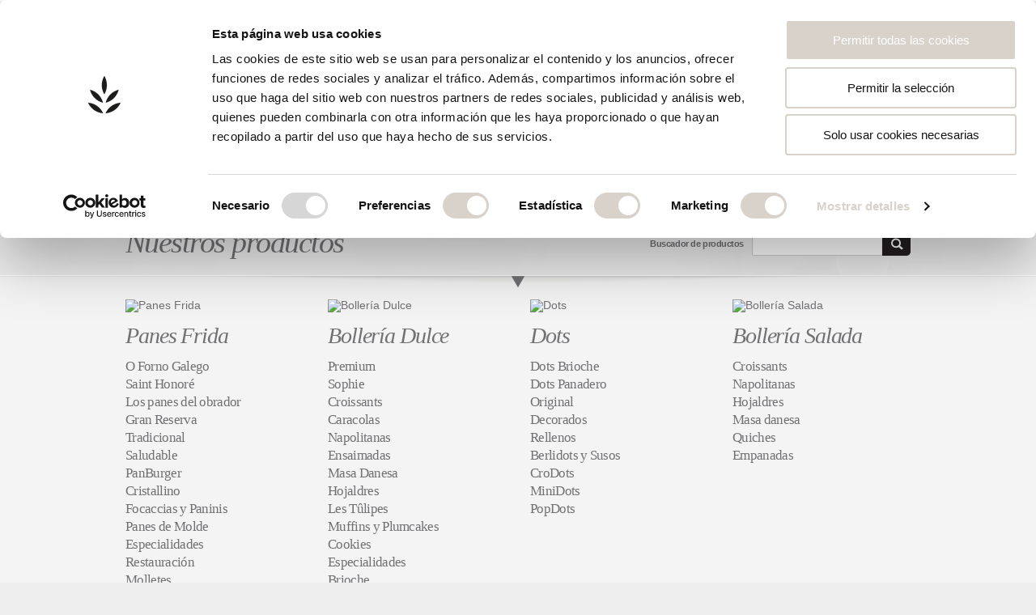

--- FILE ---
content_type: text/html; charset=utf-8
request_url: https://www.frida-alimentaria.com/es/nuestros-productos/lykke/tarta-de-chocolate/_p:359
body_size: 9161
content:
<!DOCTYPE html>
<html class="no-js" lang="es" >
   <head>
      <base href="https://www.frida-alimentaria.com/" />
      <meta charset="utf-8" />
      <meta name="viewport" content="width=device-width, initial-scale=1, maximum-scale=1" />
      <meta name="MobileOptimized" content="320">
      <meta name="HandheldFriendly" content="True">
      <link rel="apple-touch-icon" href="img/apple-touch-icon.png"/>
      <title>Tarta de Chocolate | Nuestros Productos | Frida | El sabor de la imaginación</title>

                                          <meta name="description" content="" />
                                                <meta name="rating" content="general" />
                                                <meta name="robots" content="index, follow" />
                                                <meta name="author" content="Frida - www.frida-alimentaria.com" />
                                                <meta name="revisit-after" content="10" />
                           
            <link rel="icon" href="img/favicon.ico" />

      <link rel="stylesheet" href="css/foundation.css" />

      <link rel="stylesheet" href="css/presentation.css" />
      <link rel="stylesheet" href="css/public.css" />
      <link rel="stylesheet" href="css/mobile.css" />
      <link rel="stylesheet" href="css/font-awesome.css" />
      <link rel="stylesheet" type="text/css" href="css/component.css" />
                           <link rel="stylesheet" type="text/css" href="css/slick/slick.css" />
         <link rel="stylesheet" type="text/css" href="css/slick/slick-theme.css"/>
                     <link rel="stylesheet" href="css/colorbox.css" />
      
	   <!-- Font Awesome 5.0 -->
	   <link rel="stylesheet" href="https://use.fontawesome.com/releases/v5.0.13/css/all.css" integrity="sha384-DNOHZ68U8hZfKXOrtjWvjxusGo9WQnrNx2sqG0tfsghAvtVlRW3tvkXWZh58N9jp" crossorigin="anonymous">

      <!-- Google Fonts -->
      <link href='http://fonts.googleapis.com/css?family=Open+Sans:300italic,400italic,600italic,700italic,800italic,400,800,700,300,600' rel='stylesheet' type='text/css'>
      <script type="text/javascript">
         var _gaq = _gaq || [];
         _gaq.push(['_setAccount', 'UA-3609627-1']);
         _gaq.push(['_trackPageview']);
         (function () {
            var ga = document.createElement('script');
            ga.type = 'text/javascript';
            ga.async = true;
            ga.src = ('https:' == document.location.protocol ? 'https://ssl' : 'http://www') + '.google-analytics.com/ga.js';
            var s = document.getElementsByTagName('script')[0];
            s.parentNode.insertBefore(ga, s);

         })();

      </script>
      <script id="Cookiebot" src="https://consent.cookiebot.com/uc.js" data-cbid="add0ff2b-32e2-4961-9b57-07d1a8a66613" data-blockingmode="auto" type="text/javascript"></script>

      <!-- Start of oct8ne code 
   <script type="text/javascript">
     var oct8ne = document.createElement("script");
     oct8ne.server = "backoffice-eu.oct8ne.com/";
     oct8ne.type = "text/javascript";
     oct8ne.async = true;
     oct8ne.license ="DBFC9CEB638CB3AECEDB3A7C33242F6E";
     oct8ne.src = (document.location.protocol == "https:" ? "https://" : "http://") + "static-eu.oct8ne.com/api/v2/oct8ne-api-2.3.js?" + (Math.round(new Date().getTime() / 86400000));
     oct8ne.locale = "es-ES";
     oct8ne.baseUrl ="//www.frida-alimentaria.com/";
     oct8ne.allowedDepartmentsId = "1196";
     var s = document.getElementsByTagName("script")[0];
     s.parentNode.insertBefore(oct8ne, s);
   </script>
   End of oct8ne code -->

	<link rel="alternate" href="http://www.frida-alimentaria.com" hreflang="es-es" />

	<!-- Google Tag Manager -->
	<script>(function(w,d,s,l,i){w[l]=w[l]||[];w[l].push({'gtm.start':
	new Date().getTime(),event:'gtm.js'});var f=d.getElementsByTagName(s)[0],
	j=d.createElement(s),dl=l!='dataLayer'?'&l='+l:'';j.async=true;j.src=
	'https://www.googletagmanager.com/gtm.js?id='+i+dl;f.parentNode.insertBefore(j,f);
	})(window,document,'script','dataLayer','GTM-NSBXPHQ');</script>
	<!-- End Google Tag Manager -->					   

   </head>
<body>
<!-- Google Tag Manager (noscript) -->
<noscript><iframe src="https://www.googletagmanager.com/ns.html?id=GTM-NSBXPHQ"
height="0" width="0" style="display:none;visibility:hidden"></iframe></noscript>
<!-- End Google Tag Manager (noscript) -->

   <!-- <div id="container-screen" style="display: block;">
      <div id="container-cookie">
         <div class="text-cookie">
            <div class="buttons"> <a id="button-closecookie" class="button-closecookie" onClick="eraseCookie('COOKIE_TOP')" href="javascript:void(0);">x</a> </div>
            Este sitio web utiliza cookies para ofrecerte la mejor información. Si sigues navegando quiere decir que aceptas su uso. Puedes encontrar más información <a title="aquí" href="http://www.frida-alimentaria.com/es/aviso-legal">aquí</a> </div>
      </div>
   </div> -->

   <div class="off-canvas-wrap" data-offcanvas>
      <div class="inner-wrap">
         <aside class="left-off-canvas-menu">
            <!-- Menu FOR MOBILE -->
            <ul id="mainnav" class="inline-list show-for-small-only">
                                 <li > <a  title="Quiénes somos" href="es/quienes-somos/" >Quiénes somos</a>
                                       </li>
                                                   <li > <a class="active" title="Nuestros productos" href="es/nuestros-productos/" >Nuestros productos</a>
                                       </li>
                                                   <li > <a  title="Catálogos" href="es/catalogos/" >Catálogos</a>
                                       </li>
                                                   <li > <a  title="El experto panadero" href="es/experto/" >El experto panadero</a>
                                       </li>
                                                   <li class="last"> <a  title="Contacto" href="es/contacto/" >Contacto</a>
                                       </li>
                                 
            </ul>

			<!-- Buttons for mobile -->
				<!--
        <p class="app show-for-small-only left"><a href="http://www.frida-alimentaria.com/app" title="App Frida" class="external">App Frida</a></p> -->
        <aside id="social" class="show-for-small-only">
           <ul class="xarxes">
               <li class="first">síguenos en</li>
               <li><a href="https://twitter.com/europastry1987" title="twitter" class="external"><i class="fab fa-twitter"></i></a></li>
               <li><a href="https://www.instagram.com/europastry1987/" title="instagram" class="external"><i class="fab fa-instagram"></i></a></li>
               <li><a href="https://vimeo.com/fridaalimentaria" title="vimeo" class="external"><i class="fab fa-vimeo-v"></i></a></li>
           </ul>
        </aside>

			<div class="comprar_online">
				<p class="show-for-small-only"><a href="https://shop.europastry.com" title="Compra Online" class="external">Compra Online</a></p>
			</div>

         </aside>
         <a class="exit-off-canvas"></a>




                        <nav class="top-bar">
               <a href="#" class="left-off-canvas-toggle show-for-small"><i class="fa fa-bars" aria-hidden="true"></i> Menu</a>
			   <aside id="areaprivada" class="show-for-small">
                              <p><a href="https://bakershome.europastry.com/" title="Acceso área privada" class="external"><i class="fa fa-user" aria-hidden="true"></i> Acceso área privada</a></li>
               </aside>
               <div class="row">
                  <div id="linkstop" class="large-12">
                     <aside id="areaprivada" class="hide-for-small">
                        <ul class="large-12">
                                                      <li class="name"><a href="https://bakershome.europastry.com/" title="Acceso área privada" class="external">Acceso área privada</a></li>

                        </ul>
                     </aside>
                     <aside id="social" class="hide-for-small">
                        <ul class="xarxes">
                           	<li class="first">síguenos en</li>
                            <li><a href="https://twitter.com/europastry1987" title="twitter" class="external"><i class="fab fa-twitter"></i></a></li>
							              <li><a href="https://www.instagram.com/europastry1987/" title="instagram" class="external"><i class="fab fa-instagram"></i></a></li>
                            <li><a href="https://vimeo.com/fridaalimentaria" title="vimeo" class="external"><i class="fab fa-vimeo-v"></i></a></li>
                        </ul>
                     </aside>
                  </div>
               </div>
            </nav>
            <div class="row center">
               <h1 id="logotip"><a href="http://www.frida-alimentaria.com" title="Frida | El sabor de la imaginación"><img src="img/common/corporatiu/fda_img_logo.png" alt="Frida | El sabor de la imaginación" /></a></h1>
               <!--<p class="app hide-for-small-only"><a href="http://www.frida-alimentaria.com/app" title="App Frida" class="external">App Frida</a></p>-->
               <p class="hide-for-small-only"><a href="https://shop.europastry.com" title="Compra Online" class="comprar external">Compra Online</a></p>
            </div>
            <div class="row center">
               <nav class="hide-for-small-only">
                  <ul id="mainnav" class="inline-list">
                                             <li > <a  title="Quiénes somos" href="es/quienes-somos/" >Quiénes somos</a>
                                                   </li>
                                                                     <li > <a class="active" title="Nuestros productos" href="es/nuestros-productos/" >Nuestros productos</a>
                                                   </li>
                                                                     <li > <a  title="Catálogos" href="es/catalogos/" >Catálogos</a>
                                                   </li>
                                                                     <li > <a  title="El experto panadero" href="es/experto/" >El experto panadero</a>
                                                   </li>
                                                                     <li class="last"> <a  title="Contacto" href="es/contacto/" >Contacto</a>
                                                   </li>
                                             
                  </ul>
               </nav>
            </div>
            <!-- End Header and Nav -->
<input type="hidden" name="slug" id="slug" value="https://www.frida-alimentaria.com/es/nuestros-productos">
<!-- Page Title -->
<div id="page_title">
  <div class="row">
    <header class="large-4 columns">
        <h2>Nuestros productos</h2>
    </header>
	 <p id="micatalogo" class="medium-2 large-2 columns"><a href="es/mi-catalogo" title="Mi catálogo">Mi catálogo</a></p>
   <form method="post" action="es/nuestros-productos/_buscador:true/" id="form-buscador" class="right">
      <fieldset>
        <ul>
          <li class="first">
            <label for="buscador">Buscador de productos</label>
          </li>
          <li>
            <input type="text" value="" name="buscador">
          </li>
          <li>
            <input type="submit" value="" name="submit" class="btn">
          </li>
        </ul>
      </fieldset>
    </form>
  </div>
</div>
<!-- Content -->
<section id="cataleg">

<div id="familias" class="hide-for-small">
<article class="row">			<div class="medium-3 large-3 columns">			<a href="es/nuestros-productos/panes-frida/o-forno-galego/_i:218/" title="Panes Frida"><img src="https://www.frida-alimentaria.com/_images/family/2/10_family.jpg" title="Panes Frida"  alt="Panes Frida" /></a>			<header><h4><a href="es/nuestros-productos/panes-frida/o-forno-galego/_i:218/" title="Panes Frida">Panes Frida</a></h4></header>
			<ul>					<li>
										<a  href="es/nuestros-productos/panes-frida/o-forno-galego/_i:218/" title="O Forno Galego">O Forno Galego</a>
					</li>
									<li>
										<a  href="es/nuestros-productos/panes-frida/saint-honore/_i:93/" title="Saint Honoré">Saint Honoré</a>
					</li>
									<li>
										<a  href="es/nuestros-productos/panes-frida/los-panes-del-obrador/_i:6/" title="Los panes del obrador">Los panes del obrador</a>
					</li>
									<li>
										<a  href="es/nuestros-productos/panes-frida/gran-reserva/_i:5/" title="Gran Reserva">Gran Reserva</a>
					</li>
									<li>
										<a  href="es/nuestros-productos/panes-frida/tradicional/_i:7/" title="Tradicional">Tradicional</a>
					</li>
									<li>
										<a  href="es/nuestros-productos/panes-frida/saludable/_i:8/" title="Saludable">Saludable</a>
					</li>
									<li>
										<a  href="es/nuestros-productos/panes-frida/panburger/_i:92/" title="PanBurger">PanBurger</a>
					</li>
									<li>
										<a  href="es/nuestros-productos/panes-frida/cristallino/_i:143/" title="Cristallino">Cristallino</a>
					</li>
									<li>
										<a  href="es/nuestros-productos/panes-frida/focaccias-y-paninis/_i:146/" title="Focaccias y Paninis">Focaccias y Paninis</a>
					</li>
									<li>
										<a  href="es/nuestros-productos/panes-frida/panes-de-molde/_i:96/" title="Panes de Molde">Panes de Molde</a>
					</li>
									<li>
										<a  href="es/nuestros-productos/panes-frida/especialidades/_i:149/" title="Especialidades">Especialidades</a>
					</li>
									<li>
										<a  href="es/nuestros-productos/panes-frida/restauracion/_i:150/" title="Restauración">Restauración</a>
					</li>
									<li>
										<a  href="es/nuestros-productos/panes-frida/molletes/_i:155/" title="Molletes">Molletes</a>
					</li>
				</ul></div>			<div class="medium-3 large-3 columns">			<a href="es/nuestros-productos/bolleria-dulce/premium/_i:167/" title="Bollería Dulce"><img src="https://www.frida-alimentaria.com/_images/family/13/3170_family.jpg" title="Bollería Dulce"  alt="Bollería Dulce" /></a>			<header><h4><a href="es/nuestros-productos/bolleria-dulce/premium/_i:167/" title="Bollería Dulce">Bollería Dulce</a></h4></header>
			<ul>					<li>
										<a  href="es/nuestros-productos/bolleria-dulce/premium/_i:167/" title="Premium">Premium</a>
					</li>
									<li>
										<a  href="es/nuestros-productos/bolleria-dulce/sophie/_i:205/" title="Sophie">Sophie</a>
					</li>
									<li>
										<a  href="es/nuestros-productos/bolleria-dulce/croissants/_i:172/" title="Croissants">Croissants</a>
					</li>
									<li>
										<a  href="es/nuestros-productos/bolleria-dulce/caracolas/_i:176/" title="Caracolas">Caracolas</a>
					</li>
									<li>
										<a  href="es/nuestros-productos/bolleria-dulce/napolitanas/_i:178/" title="Napolitanas">Napolitanas</a>
					</li>
									<li>
										<a  href="es/nuestros-productos/bolleria-dulce/ensaimadas/_i:182/" title="Ensaimadas">Ensaimadas</a>
					</li>
									<li>
										<a  href="es/nuestros-productos/bolleria-dulce/masa-danesa/_i:186/" title="Masa Danesa">Masa Danesa</a>
					</li>
									<li>
										<a  href="es/nuestros-productos/bolleria-dulce/hojaldres/_i:189/" title="Hojaldres">Hojaldres</a>
					</li>
									<li>
										<a  href="es/nuestros-productos/bolleria-dulce/les-tulipes/_i:191/" title="Les Tûlipes">Les Tûlipes</a>
					</li>
									<li>
										<a  href="es/nuestros-productos/bolleria-dulce/muffins-y-plumcakes/_i:192/" title="Muffins y Plumcakes">Muffins y Plumcakes</a>
					</li>
									<li>
										<a  href="es/nuestros-productos/bolleria-dulce/cookies/_i:193/" title="Cookies">Cookies</a>
					</li>
									<li>
										<a  href="es/nuestros-productos/bolleria-dulce/especialidades/_i:194/" title="Especialidades">Especialidades</a>
					</li>
									<li>
										<a  href="es/nuestros-productos/bolleria-dulce/brioche/_i:195/" title="Brioche">Brioche</a>
					</li>
				</ul></div>			<div class="medium-3 large-3 columns">			<a href="es/nuestros-productos/dots/dots-brioche/_i:220/" title="Dots"><img src="https://www.frida-alimentaria.com/_images/family/12/3169_family.jpg" title="Dots"  alt="Dots" /></a>			<header><h4><a href="es/nuestros-productos/dots/dots-brioche/_i:220/" title="Dots">Dots</a></h4></header>
			<ul>					<li>
										<a  href="es/nuestros-productos/dots/dots-brioche/_i:220/" title="Dots Brioche">Dots Brioche</a>
					</li>
									<li>
										<a  href="es/nuestros-productos/dots/dots-panadero/_i:157/" title="Dots Panadero">Dots Panadero</a>
					</li>
									<li>
										<a  href="es/nuestros-productos/dots/original/_i:158/" title="Original">Original</a>
					</li>
									<li>
										<a  href="es/nuestros-productos/dots/decorados/_i:159/" title="Decorados">Decorados</a>
					</li>
									<li>
										<a  href="es/nuestros-productos/dots/rellenos/_i:160/" title="Rellenos">Rellenos</a>
					</li>
									<li>
										<a  href="es/nuestros-productos/dots/berlidots-y-susos/_i:163/" title="Berlidots y Susos">Berlidots y Susos</a>
					</li>
									<li>
										<a  href="es/nuestros-productos/dots/crodots/_i:164/" title="CroDots">CroDots</a>
					</li>
									<li>
										<a  href="es/nuestros-productos/dots/minidots/_i:165/" title="MiniDots">MiniDots</a>
					</li>
									<li>
										<a  href="es/nuestros-productos/dots/popdots/_i:166/" title="PopDots">PopDots</a>
					</li>
				</ul></div>			<div class="medium-3 large-3 columns">			<a href="es/nuestros-productos/bolleria-salada/croissants/_i:124/" title="Bollería Salada"><img src="https://www.frida-alimentaria.com/_images/family/10/3164_family.jpg" title="Bollería Salada"  alt="Bollería Salada" /></a>			<header><h4><a href="es/nuestros-productos/bolleria-salada/croissants/_i:124/" title="Bollería Salada">Bollería Salada</a></h4></header>
			<ul>					<li>
										<a  href="es/nuestros-productos/bolleria-salada/croissants/_i:124/" title="Croissants">Croissants</a>
					</li>
									<li>
										<a  href="es/nuestros-productos/bolleria-salada/napolitanas/_i:127/" title="Napolitanas">Napolitanas</a>
					</li>
									<li>
										<a  href="es/nuestros-productos/bolleria-salada/hojaldres/_i:129/" title="Hojaldres">Hojaldres</a>
					</li>
									<li>
										<a  href="es/nuestros-productos/bolleria-salada/masa-danesa/_i:130/" title="Masa danesa">Masa danesa</a>
					</li>
									<li>
										<a  href="es/nuestros-productos/bolleria-salada/quiches/_i:131/" title="Quiches">Quiches</a>
					</li>
									<li>
										<a  href="es/nuestros-productos/bolleria-salada/empanadas/_i:132/" title="Empanadas">Empanadas</a>
					</li>
				</ul></div>			<div class="medium-3 large-3 columns">			<a href="es/nuestros-productos/bases-y-planchas/mangas-de-magdalena/_i:196/" title="Bases y Planchas"><img src="https://www.frida-alimentaria.com/_images/family/14/3171_family.jpg" title="Bases y Planchas"  alt="Bases y Planchas" /></a>			<header><h4><a href="es/nuestros-productos/bases-y-planchas/mangas-de-magdalena/_i:196/" title="Bases y Planchas">Bases y Planchas</a></h4></header>
			<ul>					<li>
										<a  href="es/nuestros-productos/bases-y-planchas/mangas-de-magdalena/_i:196/" title="Mangas de Magdalena">Mangas de Magdalena</a>
					</li>
									<li>
										<a  href="es/nuestros-productos/bases-y-planchas/bases-de-pan/_i:197/" title="Bases de Pan">Bases de Pan</a>
					</li>
									<li>
										<a  href="es/nuestros-productos/bases-y-planchas/bases-de-bolleria/_i:198/" title="Bases de Bollería">Bases de Bollería</a>
					</li>
				</ul></div>			<div class="medium-3 large-3 columns">			<a href="es/nuestros-productos/sin-gluten/bolleria/_i:136/" title="Sin Gluten"><img src="https://www.frida-alimentaria.com/_images/family/11/3165_family.jpg" title="Sin Gluten"  alt="Sin Gluten" /></a>			<header><h4><a href="es/nuestros-productos/sin-gluten/bolleria/_i:136/" title="Sin Gluten">Sin Gluten</a></h4></header>
			<ul>					<li>
										<a  href="es/nuestros-productos/sin-gluten/bolleria/_i:136/" title="Bollería">Bollería</a>
					</li>
									<li>
										<a  href="es/nuestros-productos/sin-gluten/pan/_i:137/" title="Pan">Pan</a>
					</li>
									<li>
										<a  href="es/nuestros-productos/sin-gluten/pasteleria/_i:138/" title="Pasteleria">Pasteleria</a>
					</li>
				</ul></div>			<div class="medium-3 large-3 columns">			<a href="es/nuestros-productos/lykke/tartas-y-planchas/_i:13/" title="Lykke"><img src="https://www.frida-alimentaria.com/_images/family/4/12_family.jpg" title="Lykke"  alt="Lykke" /></a>			<header><h4><a href="es/nuestros-productos/lykke/tartas-y-planchas/_i:13/" title="Lykke">Lykke</a></h4></header>
			<ul>					<li>
										<a class="active" href="es/nuestros-productos/lykke/tartas-y-planchas/_i:13/" title="Tartas y planchas">Tartas y planchas</a>
					</li>
									<li>
										<a  href="es/nuestros-productos/lykke/tartaletas/_i:199/" title="Tartaletas">Tartaletas</a>
					</li>
									<li>
										<a  href="es/nuestros-productos/lykke/reposteria/_i:14/" title="Repostería">Repostería</a>
					</li>
									<li>
										<a  href="es/nuestros-productos/lykke/caprichos/_i:82/" title="Caprichos">Caprichos</a>
					</li>
				</ul></div>			<div class="medium-3 large-3 columns">			<a href="es/nuestros-productos/productos-de-temporada/festividades/_i:79/" title="Productos de temporada"><img src="https://www.frida-alimentaria.com/_images/family/3/11_family.jpg" title="Productos de temporada"  alt="Productos de temporada" /></a>			<header><h4><a href="es/nuestros-productos/productos-de-temporada/festividades/_i:79/" title="Productos de temporada">Productos de temporada</a></h4></header>
			<ul>					<li>
										<a  href="es/nuestros-productos/productos-de-temporada/festividades/_i:79/" title="Festividades">Festividades</a>
					</li>
									<li>
										<a  href="es/nuestros-productos/productos-de-temporada/roscones-y-torteles/_i:10/" title="Roscones y torteles">Roscones y torteles</a>
					</li>
									<li>
										<a  href="es/nuestros-productos/productos-de-temporada/cocas-de-san-juan/_i:11/" title="Cocas de San Juan">Cocas de San Juan</a>
					</li>
									<li>
										<a  href="es/nuestros-productos/productos-de-temporada/bunuelos/_i:12/" title="Buñuelos">Buñuelos</a>
					</li>
				</ul></div>			<div class="medium-3 large-3 columns">			<a href="es/nuestros-productos/retail/pan/_i:83/" title="Retail"><img src="https://www.frida-alimentaria.com/_images/family/6/1218_family.jpg" title="Retail"  alt="Retail" /></a>			<header><h4><a href="es/nuestros-productos/retail/pan/_i:83/" title="Retail">Retail</a></h4></header>
			<ul>					<li>
										<a  href="es/nuestros-productos/retail/pan/_i:83/" title="Pan">Pan</a>
					</li>
									<li>
										<a  href="es/nuestros-productos/retail/bolleria/_i:84/" title="Bollería">Bollería</a>
					</li>
				</ul></div>			<div class="medium-3 large-3 columns">			<a href="es/nuestros-productos/koama-4-gama/aperitivos/_i:114/" title="Koama - 4ª Gama"><img src="https://www.frida-alimentaria.com/_images/family/8/2476_family.jpg" title="Koama - 4ª Gama"  alt="Koama - 4ª Gama" /></a>			<header><h4><a href="es/nuestros-productos/koama-4-gama/aperitivos/_i:114/" title="Koama - 4ª Gama">Koama - 4ª Gama</a></h4></header>
			<ul>					<li>
										<a  href="es/nuestros-productos/koama-4-gama/aperitivos/_i:114/" title="Aperitivos">Aperitivos</a>
					</li>
									<li>
										<a  href="es/nuestros-productos/koama-4-gama/hamburguesas/_i:115/" title="Hamburguesas">Hamburguesas</a>
					</li>
									<li>
										<a  href="es/nuestros-productos/koama-4-gama/principales/_i:116/" title="Principales">Principales</a>
					</li>
				</ul></div>			<div class="medium-3 large-3 columns">			<a href="es/nuestros-productos/friart-5-gama/pastas/_i:71/" title="Friart - 5ª Gama"><img src="https://www.frida-alimentaria.com/_images/family/5/778_family.jpg" title="Friart - 5ª Gama"  alt="Friart - 5ª Gama" /></a>			<header><h4><a href="es/nuestros-productos/friart-5-gama/pastas/_i:71/" title="Friart - 5ª Gama">Friart - 5ª Gama</a></h4></header>
			<ul>					<li>
										<a  href="es/nuestros-productos/friart-5-gama/pastas/_i:71/" title="Pastas">Pastas</a>
					</li>
									<li>
										<a  href="es/nuestros-productos/friart-5-gama/carnes/_i:74/" title="Carnes">Carnes</a>
					</li>
									<li>
										<a  href="es/nuestros-productos/friart-5-gama/arroces/_i:75/" title="Arroces">Arroces</a>
					</li>
									<li>
										<a  href="es/nuestros-productos/friart-5-gama/caprichos/_i:76/" title="Caprichos">Caprichos</a>
					</li>
									<li>
										<a  href="es/nuestros-productos/friart-5-gama/tapas/_i:77/" title="Tapas">Tapas</a>
					</li>
				</ul></div>			<div class="medium-3 large-3 columns">			<a href="es/nuestros-productos/kentes/pizzas/_i:118/" title="Kentes"><img src="https://www.frida-alimentaria.com/_images/family/9/2854_family.jpg" title="Kentes"  alt="Kentes" /></a>			<header><h4><a href="es/nuestros-productos/kentes/pizzas/_i:118/" title="Kentes">Kentes</a></h4></header>
			<ul>					<li>
										<a  href="es/nuestros-productos/kentes/pizzas/_i:118/" title="Pizzas">Pizzas</a>
					</li>
									<li>
										<a  href="es/nuestros-productos/kentes/bocadillos/_i:73/" title="Bocadillos">Bocadillos</a>
					</li>
									<li>
										<a  href="es/nuestros-productos/kentes/rodados/_i:119/" title="Rodados">Rodados</a>
					</li>
									<li>
										<a  href="es/nuestros-productos/kentes/wraps/_i:120/" title="Wraps">Wraps</a>
					</li>
				</ul></div>			<div class="medium-3 large-3 columns">			<a href="es/nuestros-productos/heura-carne-100-vegetal/bocados/_i:206/" title="Heura - Carne 100% vegetal"><img src="https://www.frida-alimentaria.com/_images/family/15/3254_family.jpg" title="Heura - Carne 100% vegetal"  alt="Heura - Carne 100% vegetal" /></a>			<header><h4><a href="es/nuestros-productos/heura-carne-100-vegetal/bocados/_i:206/" title="Heura - Carne 100% vegetal">Heura - Carne 100% vegetal</a></h4></header>
			<ul>					<li>
										<a  href="es/nuestros-productos/heura-carne-100-vegetal/bocados/_i:206/" title="Bocados">Bocados</a>
					</li>
									<li>
										<a  href="es/nuestros-productos/heura-carne-100-vegetal/tacos-y-tiras/_i:207/" title="Tacos y tiras">Tacos y tiras</a>
					</li>
									<li>
										<a  href="es/nuestros-productos/heura-carne-100-vegetal/burgers-y-balls/_i:208/" title="Burgers y balls">Burgers y balls</a>
					</li>
				</ul></div>			<div class="medium-3 large-3 columns">						<header><h4><a href="es/nuestros-productos/american-bakery-ruths/muffins/_i:221/" title="AMERICAN BAKERY - Ruth's">AMERICAN BAKERY - Ruth's</a></h4></header>
			<ul>					<li>
										<a  href="es/nuestros-productos/american-bakery-ruths/muffins/_i:221/" title="Muffins">Muffins</a>
					</li>
									<li>
										<a  href="es/nuestros-productos/american-bakery-ruths/cookies/_i:223/" title="Cookies">Cookies</a>
					</li>
				</ul></div>			<div class="medium-3 large-3 columns">						<header><h4><a href="" title="Empanadas">Empanadas</a></h4></header>
			</div></article></div>


 <!-- Breadcrumbs -->
<div id="breadcrumbs">
<div class="row">
<ul class="breadcrumbs">
<li><a href="es/inicio/" title="Inicio" >Inicio</a></li>
<li ><a href="es/nuestros-productos/"  title="Nuestros productos" >Nuestros productos</a></li>
<li><a href="es/nuestros-productos/lykke/tartas-y-planchas/_i:13" title="Tartas y planchas">Tartas y planchas</a></li><li class="current"><a href="es/nuestros-productos/lykke/tarta-de-chocolate/_p:359" title="Tarta de Chocolate">Tarta de Chocolate</a></li>

			<li class="back"><a title="Volver" href="es/nuestros-productos/lykke/tartas-y-planchas/_i:13">Volver a [ Tartas y planchas ]</a></li>	
	
</ul>

</div>
</div>
  <!-- Fitxa Producte -->
  <div id="producte">
    <article class="row">
      <aside class="medium-8 large-8 columns">
        <div class="large-12 columns">
        	        <div class="slide_fitxa">
	        		        		<div><figure id="foto_prod" class="large-12 columns"><img src="https://www.frida-alimentaria.com/_images/product/359/3062_productg.jpg" alt="Tarta de Chocolate" title="Tarta de Chocolate" /> </figure></div>
	        								</div>
        		<!--<ul id="fotosprod">-->
                  </div>
        <div class="large-12 columns">
          <header>
            <h3>Tarta de Chocolate</h3>
          </header>
          <p class="ref">REF: 69860</p>
        </div>

        <p>Ideal para acompañarla con una bola de helado.</p>
        <ul class="large-12">
          		  <li>
            <figure><img src="img/common/assets/icos/atributs/fda_ico_unidades.png" title="(unidades)" alt="(unidades)" /></figure>
            <small>(unidades)</small>
            <p>2</p>
          </li>
		  		            <li>
            <figure><img src="img/common/assets/icos/atributs/fda_ico_gramos.png" alt="(gramos)" title="(gramos)" /></figure>
            <small>(gramos)</small>
            <p>1,2kg</p>
          </li>
		  		            <li>
            <figure><img src="img/common/assets/icos/atributs/fda_ico_minutos.png" alt="(minutos)" title="(minutos)" /></figure>
            <small>(minutos)</small>
            <p>8-10h nevera</p>
          </li>
		  		  		   		   		  		           <li class="last">
            <figure><img src="img/common/assets/icos/atributs/fda_ico_paletizaje.png" alt="(paletizaje)" title="(paletizaje)" /></figure>
            <small>(paletizaje)</small>
            <p>8*11</p>
          </li>
		         </ul>
		 
        <aside id="add" class="medium-12 large-12">
        	<p><a id="359" href="#" class="anadiritem " title="Añadir al catálogo">Añadir al catálogo</a></p>
          <p class="right"><a href="https://pedidosonline.europastry.com/" title="COMPRA ONLINE" class="btn_comprar_online external">Compra online</a></p>
        </aside>

				<aside id="related_products" class="row">
          <div id="slide" class="medium-12 large-12">
             <ul class="tabs">

				 			</ul>





			 

          </div>
        </aside>
		      </aside>
      <aside id="crear_catalogo" class="medium-3 large-3 llista_prods">
        <div class="catalogo">
            <header><h4>¡Crea tu catálogo!</h4></header><p>Obtén una visión general de tu propio surtido.</p><figure><img src="img/common/corporatiu/fda_img_portada.jpg" alt="¡Crea tu catálogo!" title="¡Crea tu catálogo!" /></figure>        </div>
          <div class="prod_rel">
                        <header>
                <h4>Productos Relacionados</h4>
            </header>
						          
				<ul class="tabproductos">
					  					  						  						  <li class="last" id="producto_710">
							<figure><a href="es/nuestros-productos/lykke/tartas-y-planchas/tarta-bombon/_p:710/" title="Tarta Bombón"><img src="https://www.frida-alimentaria.com/_images/product/710/1611_productrel.jpg" alt="Tarta Bombón" title="Tarta Bombón" /></a></figure>
							<div class="descrip">
                                <p><a href="es/nuestros-productos/lykke/tartas-y-planchas/tarta-bombon/_p:710/" title="Tarta Bombón">Tarta Bombón</a></p>
                                <p class="ref">69460</p>
                            </div>
						  </li>
					  					   						  						  <li  id="producto_708" class="last">
							<figure><a href="es/nuestros-productos/lykke/tartas-y-planchas/tarta-praline-precortada/_p:708/" title="Tarta Praliné Precortada"><img src="https://www.frida-alimentaria.com/_images/product/708/1851_productrel.jpg" alt="Tarta Praliné Precortada" title="Tarta Praliné Precortada" /></a></figure>
							<div class="descrip">
                                <p><a href="es/nuestros-productos/lykke/tartas-y-planchas/tarta-praline-precortada/_p:708/" title="Tarta Praliné Precortada">Tarta Praliné Precortada</a></p>
				                <p class="ref">69440</p>
                            </div>
						  </li>
					  				</ul>
			            </div>


      </aside>

    </article>
  </div>
</section>

<!-- Footer -->
<footer>
   <article class="twelve columns">
      <ul class="row">
         <li id="logo_footer" class="three columns">
            <a href="https://europastry.com/" target="_blank" title="Europastry | We are bakers"><img src="img/common/assets/footer/europastry_img_logo_footer.png" /></a>
         </li>
         <li class="info four columns">
            <ul>
               <li class="first"><strong>&copy; 2022 Europastry S.A.</strong></li>
			         <li><a href="contact@europastry.com" title="contact@europastry.com">contact@europastry.com</a></li>
               <li class="telfs">Tel. 900.118.888</li>
               <li class="links">
				       <a href="es/aviso-legal" title="Aviso legal">Aviso legal</a><br />
				       <a href="es/politica-de-privacidad" title="Política de privacidad">Política de privacidad</a>
				       <a href="es/politica-de-cookies" title="Política de cookies">Política de cookies</a>
			         <li class="links" style="display:none;"><!--<a href="mailto:frida@frida.net" title="frida@frida.net" class="mail">frida@frida.net</a> <small>·</small> <a href="http://www.frida-alimentaria.com" title="www.frida-alimentaria.com" class="external">www.frida-alimentaria.com</a> --></li>
               <li>
                 <div id="app">
                   <p><strong>¡Descarga nuestra app de compra online!</strong></p>
                   <p>Haz click <a href="https://play.google.com/store/apps/details?id=com.europastry.ecommerce" title="¡Descarga nuestra app de compra online!" class="external">aquí</a> para descargarla.</p>
                 </div>
               </li>
            </ul>
         </li>
         <li class="seccions two columns">
            <ul>
               <li><strong>Catálogo</strong></li>
               <li><a href="es/nuestros-productos" title="Catálogo">Catálogo</a></li>
                                                      <li><a href="es/nuestros-productos/panes-frida/o-forno-galego/_i:218/" title="Panes Frida">Panes Frida</a></li>
                                       <li><a href="es/nuestros-productos/bolleria-dulce/premium/_i:167/" title="Bollería Dulce">Bollería Dulce</a></li>
                                       <li><a href="es/nuestros-productos/dots/dots-brioche/_i:220/" title="Dots">Dots</a></li>
                                       <li><a href="es/nuestros-productos/bolleria-salada/croissants/_i:124/" title="Bollería Salada">Bollería Salada</a></li>
                                       <li><a href="es/nuestros-productos/bases-y-planchas/mangas-de-magdalena/_i:196/" title="Bases y Planchas">Bases y Planchas</a></li>
                                       <li><a href="es/nuestros-productos/sin-gluten/bolleria/_i:136/" title="Sin Gluten">Sin Gluten</a></li>
                                       <li><a href="es/nuestros-productos/lykke/tartas-y-planchas/_i:13/" title="Lykke">Lykke</a></li>
                                       <li><a href="es/nuestros-productos/productos-de-temporada/festividades/_i:79/" title="Productos de temporada">Productos de temporada</a></li>
                                       <li><a href="es/nuestros-productos/retail/pan/_i:83/" title="Retail">Retail</a></li>
                                       <li><a href="es/nuestros-productos/koama-4-gama/aperitivos/_i:114/" title="Koama - 4ª Gama">Koama - 4ª Gama</a></li>
                                       <li><a href="es/nuestros-productos/friart-5-gama/pastas/_i:71/" title="Friart - 5ª Gama">Friart - 5ª Gama</a></li>
                                       <li><a href="es/nuestros-productos/kentes/pizzas/_i:118/" title="Kentes">Kentes</a></li>
                                       <li><a href="es/nuestros-productos/heura-carne-100-vegetal/bocados/_i:206/" title="Heura - Carne 100% vegetal">Heura - Carne 100% vegetal</a></li>
                                       <li><a href="es/nuestros-productos/american-bakery-ruths/muffins/_i:221/" title="AMERICAN BAKERY - Ruth's">AMERICAN BAKERY - Ruth's</a></li>
                                       <li><a href="" title="Empanadas">Empanadas</a></li>
                                             </ul>
         </li>
         <li class="seccions two columns">
            <ul>
               <li><strong>Novedades</strong></li>
               <li><a href="es/catalogos" title="Últimos lanzamientos">Últimos lanzamientos</a></li>
               <li><a href="es/catalogos-especificos" title="Catálogos específicos">Catálogos específicos</a></li>
               <li><a href="es/catalogo-general" title="Catálogo general">Catálogo general</a></li>
            </ul>
         </li>
         <!--<li class="seccions three columns">
          <ul>
            <li><strong>Síguenos en</strong></li>
            <li><a href="http://www.vimeo.es" title="Vimeo">Vimeo</a></li>
          </ul>
        </li> -->
      </ul>
   </article>
</footer>
</div>
</div>
</div>

<script src="js/jquery-1.8.2.min.js"></script>
<script src="js/foundation.min.js"></script>
<script src="js/jquery.flexslider-min.js"></script>


   <script type="text/javascript" src="js/jquery-ui-1.8.24.custom.min.js"></script>
         <script>
         $(document).ready(function () {
            var height = $('ul.breadcrumbs').offset().top - $('ul.breadcrumbs').height();
            window.scrollTo(0, (height));
         });
      </script>
   
   <script type="text/javascript" src="js/slick/slick.min.js"></script>
   <script>
      $(document).ready(function () {
         $('.slide_fitxa').slick({
            dots: false,
            infinite: true,
            speed: 500,
            fade: true,
            cssEase: 'linear'});
      });
   </script>



   <script src="js/vendor/custom.modernizr.js"></script>
   <script src="js/toucheffects.js"></script>



<!-- Type Kit Fonts -->
<script type="text/javascript" src="//use.typekit.net/qaf2avo.js"></script>
<script type="text/javascript">try {
      Typekit.load();
   } catch (e) {
   }</script>

<script src="js/scripts2.js"></script>

<!-- Begin Inspectlet Embed Code -->

<script type="text/javascript" id="inspectletjs">

window.__insp = window.__insp || [];

__insp.push(['wid', 100598026]);

(function() {

function ldinsp(){if(typeof window.__inspld != "undefined") return; window.__inspld = 1; var insp = document.createElement('script'); insp.type = 'text/javascript'; insp.async = true; insp.id = "inspsync"; insp.src = ('https:' == document.location.protocol ? 'https' : 'http') + '://cdn.inspectlet.com/inspectlet.js'; var x = document.getElementsByTagName('script')[0]; x.parentNode.insertBefore(insp, x); };

setTimeout(ldinsp, 500); document.readyState != "complete" ? (window.attachEvent ? window.attachEvent('onload', ldinsp) : window.addEventListener('load', ldinsp, false)) : ldinsp();

})();

</script>

<!-- End Inspectlet Embed Code -->
</body>
</html>


--- FILE ---
content_type: text/css
request_url: https://www.frida-alimentaria.com/css/mobile.css
body_size: 4893
content:
@charset "utf-8";
/* CSS Document - Mobile - Signia Juny 2016 */



/* GENERAL STYLES */
.left-off-canvas-toggle								{ color:#717174; margin:10px 10px 10px 10px; text-align:left; }
a.left-off-canvas-toggle  							{ color:#717174; font-size:14px; line-height:24px; }
a.left-off-canvas-toggle i							{ color:#717174; float:left; font-size:26px; margin:-2px 8px 0 0; }


.left-off-canvas-menu 								{ background:#333 url(../img/common/assets/mobile/fda_bck_mobnav.jpg) no-repeat 50% 20px; background-size:50%; padding:120px 0 0 0; }
.left-off-canvas-menu ul							{ margin:0 20px; }
.left-off-canvas-menu li a							{ border-bottom:1px dotted rgba(255,255,255,.2); color:#fff; font:600 italic 24px "adobe-garamond-pro-1", "adobe-garamond-pro-2", serif; letter-spacing:-0.04em; padding:8px 0; }
.left-off-canvas-menu li a:hover					{ background:rgba(255,255,255,.2); }
.left-off-canvas-menu li  							{ background:none!important; float:none; margin-left:0!important; text-align:left; width:100%; }





/* MOBILE CSS ______________________________________________________________________________________________________________________________________________________________________________
____________________________________________________________________________________________________________________________________________________________________________________________ */

/* IPAD CSS -------------------------------------------------------------------------------------------------------------------------------------------------------------------------------- */


/* LANDSCAPE */
@media only screen and (min-width: 768px) and (max-width: 1024px) and (orientation: landscape) {

/* GENERAL */
h1#logotip 									 		 { margin:0.400em 0 0.400em 0; }
article#destacats header							 { margin:0.5em 0 0 0; }
.top-bar 											 { height:32px!important; }
ul.breadcrumbs										 { padding:12px 0; }
#page_title header									 { padding:10px 20px 10px 0; }
ul.list_foto li										 { margin:0 0 20px 0; }
#form-buscador 										 { margin:0 15px 0 0; }
#form-buscador label								 { line-height:32px!important; }
#form-buscador input								 { margin:3px 10px 0 0px!important; }
#form-buscador input.btn							 { display:block; margin:2px 0 0 10px!important; height:28px!important; }
.flex-direction-nav .flex-prev						 { top:10px!important; left:0!important; position:absolute; }
.flex-direction-nav .flex-next						 { top:10px!important; right:-960px!important; position:absolute; }


/* QUIENES SOMOS */
section#quienes_somos #tabs							 { padding:0; }
section#quienes_somos figure						 { margin:0 0 10px 0; }


/* EXPERTO */
section#expert #tabs								 { padding:0; }
section#expert header h4							 { margin:20px 0 20px 0; }


/* CATÀLEG */
#micatalogo 										 { margin:17px 0 0 -42px; }
section#cataleg #familias article header h4 a		 { letter-spacing:-0.05em; }
section#cataleg #gamas 								 { padding:20px 0 100px 0; }
section#cataleg #producte article ul li 			 { width:14%; }
aside#related_products #tabs-content		         { margin:7px 0 0 0!important; }

.comprar											 { height:50px!important; margin:-51px 0 0 791px; padding:20px 29px 6px 65px; position:absolute; text-transform:uppercase; width:auto; }

}


/* PORTRAIT */
@media only screen and (min-device-width : 768px) and (max-device-width : 1024px) and (orientation : portrait) {

/* GENERAL */
.top-bar ul li.name								     { text-align:left; }
h1#logotip 									 		 { margin:0.400em 0 0.400em 0; }
article#destacats header							 { margin:0.5em 0 0 0; }
.top-bar 											 { padding:5px 0 0 0; }
.top-bar ul.xarxes									 { float:right; margin:0 15px 0 0 !important; text-align:right; }
.top-bar ul.xarxes li							     { float:left; }

nav a												 { font:italic bold 14px 'Open Sans',Arial,Helvetica,sans-serif; }
ul.breadcrumbs										 { padding:12px 0; }
ul.breadcrumbs li.back								 { margin:2px 15px 0 0; }
#page_title header									 { padding:10px 20px 14px 0; width:33%; }
#page_title header h2 								 { font:italic 34px "adobe-garamond-pro-1", "adobe-garamond-pro-2", serif; }
article#destacats_bottom #portada 					 { width:30%; }
aside#experto_panadero								 { width:70%; }
#form-buscador 										 { margin:0 15px 0 0; }
#form-buscador label								 { line-height:32px!important; }
#form-buscador input								 { margin:3px 10px 0 0px!important; }
#form-buscador input.btn							 { display:block; margin:2px 0 0 10px!important; height:28px!important; }
.flex-direction-nav .flex-prev						 { top:40px!important; left:0!important; position:absolute; }
.flex-direction-nav .flex-next						 { top:40px!important; right:-725px!important; position:absolute; }
ul.list_foto li										 { margin:0 0 20px 0; }


/* QUIENES SOMOS */
section#quienes_somos #tabs							 { padding:0; }
section#quienes_somos figure						 { margin:0 0 10px 0; }


/* EXPERTO */
section#expert #tabs								 { padding:0; }
section#expert header h4							 { margin:20px 0 20px 0; }


/* CATÀLEG */
#micatalogo 										 { margin:17px 0 0 -42px; width:20%; }
section#cataleg #familias article header h4 a		 { letter-spacing:-0.05em; }
section#cataleg #gamas 								 { padding:20px 0 100px 0; }
section#cataleg #producte article ul li 			 { width:14%; }
aside#related_products #tabs-content		         { margin:7px 0 0 0!important; }
section#cataleg #subgamas ul li						 { width:48.5%; }
section#cataleg #subgamas ul li img	   		 		 { width:65%; }
section#cataleg #subgamas ul li.last				 { width:48.5%; }
.cs-style-3 figcaption a.add						 { right:110px!important; }
.grid figcaption h3									 { display:block; margin:30px 0 0 0!important; }
aside#crear_catalogo.llista_prods					 { margin:0 15px 0 20px; padding:10px 20px 0 20px; width:28%; }
section#cataleg #producte ul#logos					 { margin:-140px -20px 0 0; }
aside#crear_catalogo.llista_prods ul li p			 { line-height:normal!important; }

/* EXPERTO */
section#expert article#recetas header h4			 { font:italic 20px "adobe-garamond-pro-1", "adobe-garamond-pro-2", serif; }

/* FOOTER */
footer ul 											 { margin:0px!important; }
footer ul li.info 									 { margin:0 10px 0 20px!important; width:33%!important; }
footer ul li.seccions								 { margin:0; }
footer ul li.seccions a								 { background:url(../img/common/assets/blts/fda_blt_list_footer.png) no-repeat 0 7px; }

.comprar											 { line-height:34px!important; margin:-51px 0 0 564px; padding:10px 24px 6px 65px; position:absolute; text-transform:uppercase; width:auto; }

}

aside#app_phone 									{ display:none;}



/* ------------------------------------------------------------------------------------------------------------------------------------------------------------------------------------------ */
/* SMARTPHONES CSS -------------------------------------------------------------------------------------------------------------------------------------------------------------------------- */
/* ------------------------------------------------------------------------------------------------------------------------------------------------------------------------------------------ */


/* SMARTPHONES (LANDSCAPE) ------------------------------------------------------------------------------------------------------------------------------------------------------------------ */

@media only screen and (min-device-width : 320px) and (max-device-width : 568px) {

/* GENERAL */
.top-bar ul > li.active, .top-bar ul > li:hover 	{ background-color:none; }
h1#logotip 											{ margin:10px 0; }
h1#logotip img										{ width:50%; }
header												{ margin:1em 0 5px 0; }
nav													{ padding:7px 0; }
nav ul li											{ margin:0!important; padding:0 5px 0 0; }
nav a												{ font-size:10px; padding:0; }
.flex-direction-nav .flex-prev  					{ display:none; }
.flex-direction-nav .flex-next  					{ display:none; }
section article header								{ padding:0; }
header h2											{ font-size:24px; }
aside#areaprivada									{ text-align:left; width:35%; }
.top-bar ul.xarxes									{ background:none!important; width:100%; }
.top-bar ul.xarxes li.first							{ padding:8px 0 0 0!important; }
.top-bar ul.xarxes li								{ background:none!important; }
aside#social										{ width:28%; }
aside#social img									{ float:right; margin:-20px 0 0 20px!important; }
article#destacats header							{ margin:10px 0 0 0; }
article#destacats 									{ margin:0!important; padding:0!important;  }
article#destacats img								{ width:100%; }
article#destacats p									{ margin:0 0 10px 0; }
article#destacats div.columns 						{ padding:0 0 20px 0!important; }
article#destacats_bottom aside#experto_panadero img { height:auto!important; }
#page_title header									{ margin:0; padding:5px 0; }
#page_title header h2 								{ display:none; font-size:24px; }
ul.breadcrumbs										{ display:none; }
#form-buscador										{ display:inline-block; float:none; margin:0 0 12px 60px!important; width:100%; }
#form-buscador ul									{ margin:5px 0 0 15px!important; }
#form-buscador input[type="text"]					{ float:left!important; width:150%!important; }
#form-buscador input.btn							{ float:left!important; height:2.405em !important; margin:0 0 0 90px!important; }
ul.list_foto  										{ overflow:hidden; width:100%; }
ul.list_foto li 									{ display:inline-block!important; margin:0 0 10px 0!important; width:100%; }
ul.list_foto li figure img							{ width:100px; }
ul.list_foto li p									{ float:right; text-align:left; width:73%; }
div#content											{ padding:10px 0 20px 0!important; }
hr													{ margin:10px 0 30px 0!important; }


/* HOMEPAGE */
article#destacats_bottom 							{ padding:0 0 20px 0; }


/* QUIENES SOMOS */
section#quienes_somos #tabs							{ padding:0!important; }
section#quienes_somos #tabs ul li 					{ float:left; margin:0 10px 15px 0; }
section#quienes_somos header h3     				{ font-size:40px; line-height:normal!important; }


/* CATÀLEG */
#micatalogo											{ display:none; }
section#catalegs #tabs 								{ padding:0; }
section#catalegs #tabs ul li 						{ margin:0 10px 15px 0; }
section#cataleg #familias							{ padding:20px 0 0 0; }
section#cataleg #familias ul 						{ border-top:1px solid #D1C4C1; padding:5px 0 0 0; }
section#cataleg #familias ul li						{ border-bottom:1px dotted #D1C4C1; padding:0 0 5px 0; width:100%!important; }
section#cataleg #familias div.three      			{ margin:0 0 25px 0; }
section#cataleg #familias div.three img 			{ display:none; width:100%!important; }
section#cataleg #familias ul li a.active			{ padding:1px 5px; }
section#cataleg article header h4					{ margin:0; }
section#cataleg #subgamas							{ margin:0; padding:20px 0 0 0!important; }
section#cataleg #subgamas header h3					{ font-size:30px; }
section#cataleg #subgamas ul						{ margin:0!important; padding:0; }
section#cataleg #subgamas ul li						{ float:left; margin:0 15px 15px 0!important; min-width:inherit!important; min-height:275px!important; padding:0; width:46%!important; }
section#cataleg #subgamas ul li	p					{ margin:0!important; }
section#cataleg #subgamas ul li.three img			{ width:85%!important; }
section#cataleg #subgamas ul li strong				{ font-size:22px; }
section#cataleg #subgamas article p.intro			{ margin:0 0 20px 0; }
section#cataleg #subgamas header.left				{ width:100%; }
section#cataleg #subgamas #marca					{ display:inline-block!important; float:left!important; margin:10px 0; text-align:left!important; }
aside#crear_catalogo.llista_prods					{ display:none; }
aside#related_products								{ display:none; }
aside#add 											{ display:none; }
section#cataleg #producte article ul li				{ margin:0 0 20px 0; min-width:90px; }
section#cataleg #subgamas ul li p.add a				{ display:none; }
.grid figure										{ min-height:200px!important; width:100%!important; }
section#cataleg #producte ul#logos					{ margin:-100px 0 0 40px!important; float:right; }
section#cataleg #producte ul#logos li img			{ width:90%!important; }


/* CATÁLOGOS */
section#catalegs aside								{ width:50%!important; }


/* CONTACTO */
#callme-frida-alimentaria							{ display:none; }
section#contacte #tabs								{ padding:0 0 10px 0!important; }
#callme-frida-alimentaria							{ display:none; }
.embed-container									{ margin:0 0 20px 0; }
section#contacte header h3							{ font-size:30px; }
section#contacte aside figure img					{ width:100%!important; }


/* FOOTER */
footer ul li.info									{ float:none; margin:0 0 10px -10px!important; width:100%!important; }
footer ul li.seccions								{ display:none; margin:0 0 10px 10px!important; }
footer article										{ padding:30px 0!important;}
footer ul li#logo_footer							{ margin:0 0 25px 25px; }

.comprar											{ background:#f8f8f8 url(../img/common/assets/icos/fda_ico_comprar.png) no-repeat 50% 50%; background-size:65%; display:block; font:600 1px 'Open Sans', Arial, Helvetica, sans-serif; height:55px; margin:-49px 0 0 480px; padding:20px 0 0 0; position:absolute; width:55px; }
.comprar:hover										{ background:#f8f8f8 url(../img/common/assets/icos/fda_ico_comprar.png) no-repeat 50% 50%; background-size:65%; display:block; font:600 1px 'Open Sans', Arial, Helvetica, sans-serif; height:55px; padding:20px 0 0 0; position:absolute; width:55px; }

aside#app_phone 									{ display:block!important;}
aside#app_phone ul 									{ margin:0!important; padding:0!important; text-align:center!important;}
aside#app_phone ul li								{ margin:0!important;  display:inline!important; border:none!important; background:none!important; float:none!important; width:auto!important; padding:0!important}
aside#app_phone ul li img 							{ margin:0 0 5px 0!important;  padding:0!important}

aside#mapaimg 										{ display:none; }

}



/* SMARTPHONES (PORTRAIT) ------------------------------------------------------------------------------------------------------------------------------------------------------------------- */

@media only screen and (max-width : 465px) {

/* GENERAL */
.top-bar ul li:hover 								{ background:; background-color:#f4f4f4; }
.row												{ padding:0 10px; }
.top-bar											{ height:auto!important; }
p.app												{ float:left; margin:0 0 0 21px; position:inherit; }
p.app a												{ background:url(../img/common/assets/mobile/fda_ico_app.png) no-repeat 50% 0; background-size:90%; border:1px solid rgba(255,255,255,.1); color:#fff; display:block; font:900 8px 'Open Sans', Arial, Helvetica, sans-serif; height:auto; margin:20px 20px 0 0; padding:45px 30px 10px 30px; text-align:center; text-indent:inherit; text-transform:uppercase; width:90px;  }

p#social 											{ display:block; color:#fff; float:right; }
p#social strong										{ display:block; color:#fff; }
p#social a											{ background:url(../img/common/assets/mobile/fda_ico_vimeo.png) no-repeat 50% 10px; border:1px solid rgba(255,255,255,.1); color:#fff; display:block; font:900 8px 'Open Sans', Arial, Helvetica, sans-serif; margin:20px 20px 0 0; padding:45px 10px 10px 10px; text-align:center;  text-transform:uppercase; width:90px; }

section article p									{ text-align:left; }

h1#logotip 											{ margin:10px 0; }
h1#logotip img										{ width:50%; }
header												{ margin:1em 0 5px 0; }
nav													{ padding:5px 0; }
nav ul li											{ margin:0!important; padding:0 5px 0 0; }
nav a												{ font-size:10px; padding:0; }
.flex-direction-nav .flex-prev  					{ display:none; }
.flex-direction-nav .flex-next  					{ display:none; }
section article header								{ padding:0; }
header h2											{ font-size:24px; }
aside#areaprivada									{ float:right; margin:-30px 10px 0 0; text-align:left; width:auto; }
aside#areaprivada p									{ margin:0 0 0 0; }
aside#areaprivada p i.fa							{ font-size:16px; margin:0 5px 0 0; }

aside#social										{ width:40%; }
aside#social img									{ float:right; margin:-20px 0 0 20px!important; }
article#destacats header							{ margin:10px 0 0 0; }
article#destacats 									{ margin:0!important; padding:0!important;  }
article#destacats p									{ margin:0 0 10px 0; }
article#destacats div.columns 						{ padding:0 0 20px 0!important; }
article#destacats_bottom aside#experto_panadero img { height:auto!important; }
#page_title header									{ margin:0; padding:5px 0; }
#page_title header h2 								{ display:none; font-size:24px; }
ul.breadcrumbs										{ display:none; }
#form-buscador										{ float:none; margin:0 0 12px 10px!important; width:100%; }
#form-buscador ul									{ margin:5px 0 0 15px!important; }
#form-buscador ul li								{ float:none; }
#form-buscador input[type="text"]					{ float:left!important; height:2.705em !important; width:80%!important; }
#form-buscador input.btn							{ float:right!important; height:2.405em !important; margin:0 15px 0 0!important; }
ul.list_foto  										{ overflow:hidden; width:100%; }
ul.list_foto li 									{ display:inline-block!important; margin:0 0 10px 0!important; width:100%; }
ul.list_foto li figure img							{ width:85px; }
ul.list_foto li p									{ text-align:left; width:100%; }
div#content											{ padding:20px 0 20px 0!important; }
div#content figure									{ margin:0 0 20px 0!important; }
hr													{ margin:-5px 0 30px 0!important; }


/* HOMEPAGE */
article#destacats_bottom 							{ padding:0 0 20px 0; }


/* QUIENES SOMOS */
section#quienes_somos #tabs							{ padding:0!important; }
section#quienes_somos #tabs ul li 					{ display:block; float:none; margin:0 0 1px 0; width:100%; }
section#quienes_somos #tabs ul li a 				{ display:block; padding:5px 10px; width:100%; }
section#quienes_somos header h3     				{ font-size:34px; line-height:normal; }
section#quienes_somos header h4						{ display:inline-block; margin:0 0 10px 0; }

ul.list_foto										{ margin:0; }
ul.list_foto li figure 								{ width:100%; }
ul.list_foto li figure img							{ float:none; margin:0; width:100%; }



/* EXPERTO PANADERO */
section#expert header h3 							{ font-size:32px; line-height:normal; }
section#expert aside img							{ margin:0; }
section#expert #tabs								{ padding:0!important; }
section#expert #tabs ul li 							{ display:block; float:none; margin:0 0 1px 0; width:100%; }
section#expert #tabs ul li a 						{ display:block; padding:5px 10px; width:100%; }

section#expert #tabs ul								{ display:inline-block; padding:0; width:100%; }



/* CATÀLEG */
#micatalogo											{ display:none; }
section#catalegs #tabs 								{ padding:0; }
section#catalegs #tabs ul li						{ display:block; float:none; margin:0 0 1px 0; width:100%; }
section#catalegs #tabs ul li a 						{ display:block; padding:5px 10px; width:100%; }

section#cataleg #familias							{ padding:20px 0 0 0; }
section#cataleg #familias ul 						{ border-top:1px solid #D1C4C1; margin:0 0 15px 0; padding:5px 0 0 0; }
section#cataleg #familias ul li						{ border-bottom:1px dotted #D1C4C1; padding:0; }
section#cataleg #familias ul li	a					{ display:inline-block; padding:4px 0; width:100%; }
section#cataleg #familias div.large-3      			{ margin:0 0 25px 0; }
section#cataleg #familias div.large-3 img 			{ margin:0 0 15px 0; width:100%!important; }
section#cataleg #familias ul li a.active			{ padding:5px 0; }
section#cataleg article header h4					{ margin:0; }
section#cataleg #subgamas							{ margin:0; padding:20px 0 0 0!important; }
section#cataleg #subgamas header h3					{ font-size:30px; }
section#cataleg #subgamas ul						{ margin:0!important; padding:0; }
section#cataleg #subgamas ul li.large-3				{ margin:0 0 20px -5px!important; min-height:200px!important; padding:0; width:100%!important; }
section#cataleg #subgamas ul li.large-3 img			{   }
section#cataleg #subgamas article p.intro			{ margin:0 0 20px 0; }
section#cataleg #subgamas header.left				{ width:100%; }
section#cataleg #subgamas #marca					{ display:inline-block!important; float:left!important; margin:10px 0; text-align:left!important; }
aside#crear_catalogo.llista_prods					{ display:none; }
aside#related_products								{ display:none; }
aside#add 											{ display:none; }
section#cataleg #producte article ul li				{ margin:0 0 20px 0; min-width:90px; }
section#cataleg #subgamas ul li p.add a				{ display:none; }
.grid figure										{ min-height:200px!important; width:100%!important; }
section#cataleg #producte ul#logos					{ margin:-80px 0 0 190px!important; float:right; }
section#cataleg #producte ul#logos li img			{ width:70%!important; }
section#cataleg #gamas header h3					{ font-size:32px; }

section#cataleg #familias ul li a.active
section#cataleg #tabs ul							{ padding:0!important; }
section#cataleg #tabs ul li							{ display:block; float:none; margin:0 0 1px 0; width:100%; }
section#cataleg #tabs ul li a 						{ display:block; padding:5px 10px; width:100%; }

.grid li											{ min-width:0!important; }
section#cataleg #subgamas ul li						{ margin:0 0 20px 0!important; width:auto!important; }
section#cataleg #producte article figure img		{ max-width:100%; }
section#cataleg #producte header h3					{ font-size:32px; line-height:32px; }
section#cataleg #producte article ul li				{ min-width:115px; }
section#cataleg #subgamas header h3					{ line-height:32px; margin:0 0 10px 0!important; }

section#cataleg #familias div.large-3 				 { min-height:0; width:100%!important; }




/* CONTACTO */
#callme-frida-alimentaria							{ display:none; }
section#contacte #tabs								{ padding:0 0 10px 0!important; }
section#contacte #tabs								{ padding:0!important; }
section#contacte #tabs ul li 						{ display:block; float:none; margin:0 0 1px 0; width:100%; }
section#contacte #tabs ul li a 						{ display:block; padding:5px 10px; width:100%; }

#callme-frida-alimentaria							{ display:none; }
.embed-container									{ margin:0 0 20px 0; }
section#contacte header h3							{ font-size:30px; }

/* FOOTER */
footer ul li.info									 { float:none; margin:0 0 10px -10px!important; width:100%!important; }
footer ul li.seccions								 { display:none; margin:0 0 10px 10px!important; }
footer article										 { padding:30px 0!important;}
footer ul li#logo_footer							 { margin:0 0 25px 25px; }

div.comprar_online  								 { display:inline-block; float:none; margin:25px 0 0 0; text-align:center; width:100%; }
div.comprar_online p								 { display:block; margin:0; padding:0; width:100%; }
div.comprar_online p a								 { background:#f4f4f4 url(../img/common/assets/icos/fda_ico_comprar.png) no-repeat 50% 0; background-size:25%; display:inline-block; font:600 14px 'Open Sans', Arial, Helvetica, sans-serif; letter-spacing:-0.04em; margin:0; padding:40px 44px 10px 44px; text-align:center; text-transform:uppercase; width:auto; }

aside#mapaimg 										 { display:none; }

}





/* --------------------------------------------------------------------------------------------------------------------------------------------------- */
/* SMARTPHONES (portrait) ---------------------------------------------------------------------------------------------------------------------------- */
/* --------------------------------------------------------------------------------------------------------------------------------------------------- */

@media only screen and (max-width : 465px) {
aside#social                   { float:none!important;  width:100%!important; }
aside#social ul                { display:inline-block; margin:20px 0 0 0; text-align: center; width:100%; }
aside#social ul li:first-child { display:block; margin:0 0 10px 0; text-align:center!important; width:100%!important; }
aside#social ul li             { display:inline-block; padding:0 5px; width:auto!important; }
aside#social ul li a           { border:none!important; }

}


--- FILE ---
content_type: text/css
request_url: https://www.frida-alimentaria.com/css/component.css
body_size: 1222
content:
.grid {
	list-style: none;
	margin: 	0 auto;
	max-width:  1300px;
	padding:	0;
	text-align: center;
}

.grid li {
	display: 	inline-block;
	margin: 	0;
	padding: 	20px;
	text-align: center;
}

.grid figure {
	margin: 	0;
	min-height: 328px;
	position: 	relative;
}

.grid figure img {
	
}

.grid figcaption {
	display:	none; /* Ho desactivo perqu� no ho veuen clar */
	background: #543019;
	color: 		#fff;
	position:   absolute;
	top: 		0;
	left: 		0;
	text-align: center;
	padding: 	20px;
}

.grid figcaption h3 {
	color: 		#fff;
	margin: 	10px 0 0 0;
	padding: 	0;
}

.grid figcaption span {
	clear:		both;
	display:	block;
	float:		none;
	font:		normal 10px 'Open Sans', Arial, Helvetica, sans-serif;
	margin:		0 0 15px 0;
	opacity:	0.5;
}

.grid figcaption span:before {
	content: 	'REF: ';
	font:		normal 10px 'Open Sans', Arial, Helvetica, sans-serif;
}

.grid figcaption a {
	background: #fff;
	border-radius:2px;
	color: 		#543019;
	display: 	inline-block;
	font:		bold 10px 'Open Sans', Arial, Helvetica, sans-serif;
	padding: 	5px 10px;
	text-align: center;
	text-transform:uppercase;
}

.grid figcaption h3 a {
	background: none;
	border-radius:2px;
	color: 		#fff;
	font:		italic 26px "adobe-garamond-pro-1", "adobe-garamond-pro-2", serif; 
	letter-spacing:-0.06em;
	line-height:26px;
	padding: 	0;
	text-align: center;
	text-transform:none;
}

/* Individual Caption Styles */



/* Caption Style 3 
.cs-style-3 figure {
	overflow: hidden;
}

.cs-style-3 figure img {
	-webkit-transition: -webkit-transform 0.5s;
	-moz-transition: 	-moz-transform 0.5s;
	transition: 		transform 0.5s;
}

.no-touch .cs-style-3 figure:hover img,
.cs-style-3 figure.cs-hover img {
	-webkit-transform: 	translateY(-150px);
	-moz-transform: 	translateY(-150px);
	-ms-transform: 		translateY(-150px);
	transform: 			translateY(-150px);
}

.cs-style-3 figcaption {
	height: 	100%;
	width: 		100%;
	top: 		auto;
	bottom: 	0;
	opacity: 	0;
	-webkit-transform: translateY(100%);
	-moz-transform: translateY(100%);
	-ms-transform: translateY(100%);
	transform: translateY(100%);
	-webkit-transition: -webkit-transform 1.5s, opacity 2.5s 1.5s;
	-moz-transition: -moz-transform 1.5s, opacity 2.5s 1.5s;
	transition: transform 1.5s, opacity 2.5s 1.5s;
	text-align:	center;
}

.no-touch .cs-style-3 figure:hover figcaption,
.cs-style-3 figure.cs-hover figcaption {
	opacity: 1;
	-webkit-transform: translateY(0px);
	-moz-transform: translateY(0px);
	-ms-transform: translateY(0px);
	transform: translateY(0px);
	-webkit-transition: -webkit-transform 2s, opacity 1s;
	-moz-transition: -moz-transform 2s, opacity 1s;
	transition: transform 2s, opacity 1s;
}

.cs-style-3 figcaption h3 a {
	position:		inherit;
	text-align:		center;
}

.cs-style-3 figcaption p {
	opacity:	1!important;
}

.cs-style-3 figcaption p a.view {
	display:	inline-block;
	text-align: center;
}

.cs-style-3 figcaption a.view {
	-webkit-transition: opacity 0.5s ease;
    -moz-transition:	opacity 0.5s ease;
    -o-transition: 		opacity 0.5s ease;
	transition:			opacity 0.5s ease;	
	position:	inherit!important;
}

.cs-style-3 figcaption a.view:hover {
	opacity: 	0.5;
}

.cs-style-3 figcaption a.add {
	background: url(../img/common/assets/icos/fda_ico_addcatalogo.png) no-repeat 50% 0;
	color:		#fff;
	position: 	absolute;
	bottom: 	-22px;
	line-height:82px;
	right: 		49px;
	text-align:	center;
}

*/

/* MOBILE ----------------------------------------------------------------------------------------------------------------------------------------------------------------------------------- */

@media screen and (max-width: 31.5em) {
	.grid {
		padding: 10px 10px 100px 10px;
	}
	
	.grid li {
		min-width: 300px;
		width: 100%;
	}
}



/* ---------------------------------------------- */

*, *:after, *:before { -webkit-box-sizing: border-box; -moz-box-sizing: border-box; box-sizing: border-box; }

/* Clearfix hack by Nicolas Gallagher: http://nicolasgallagher.com/micro-clearfix-hack/ */
.clearfix:before, .clearfix:after { content: " "; display: table; }
.clearfix:after { clear: both; }


@media screen and (max-width: 25em) {

	.codrops-icon span {
		display: none;
	}
}

--- FILE ---
content_type: text/css
request_url: https://www.frida-alimentaria.com/css/slick/slick-theme.css
body_size: 797
content:
@charset 'UTF-8';


/* Slider */
.slick-loading .slick-list					{ background:#fff url(ajax-loader.gif) center center no-repeat; }


/* Icons */
@font-face 									{ font-family:'slick'; font-weight:normal; font-style:normal; src:url(fonts/slick.eot); src:url(fonts/slick.eot?#iefix) format('embedded-opentype'), url(fonts/slick.woff) format('woff'), url(fonts/slick.ttf) format('truetype'), url(fonts/slick.svg#slick) format('svg'); }


/* Arrows */
.slick-prev,
.slick-next									{ background:transparent; border:none; color:transparent; cursor: pointer; display:block; font-size:0; height:32px; line-height:0; margin-top:-10px; outline:none; padding:0; position:absolute; top:50%; width:32px; z-index:99999; }

.slick-prev:hover,
.slick-prev:focus,
.slick-next:hover,
.slick-next:focus							{ background:transparent; color:transparent; outline:none; opacity:1; }

.slick-prev:hover:before,
.slick-prev:focus:before,
.slick-next:hover:before,
.slick-next:focus:before					{ opacity:1; }

.slick-prev.slick-disabled:before,
.slick-next.slick-disabled:before			{ opacity:.25; }

.slick-prev:before,
.slick-next:before							{ font-size:25px; line-height:1; opacity:.5; color:transparent; -webkit-font-smoothing:antialiased; -moz-osx-font-smoothing:grayscale; }

.slick-prev									{ left:0; }
[dir='rtl'] .slick-prev 					{ right:0; left:auto; }
.slick-prev:before							{ content: '←'; }
[dir='rtl'] .slick-prev:before 				{ content: '→'; }

.slick-next 								{ right:25px; }
[dir='rtl'] .slick-next 					{ left:0; right:auto; }
.slick-next:before							{ content: '→'; }
[dir='rtl'] .slick-next:before				{ content: '←'; }



/* Dots */
.slick-slider								{ cursor:grab; /* margin-bottom:30px; */ }
.slick-dots									{ bottom:8px; display:block; list-style: none; padding:0; position:absolute; text-align:center; width:100%; }
.slick-dots li								{ cursor:pointer; display:inline-block; height:15px; margin:0 2px; padding:0; position:relative; width:15px; }
.slick-dots li button						{ background:transparent; border:0; color:transparent; cursor:pointer; display:block; font-size:0; height:15px; line-height: 0; outline:none; padding:5px; width:15px; }
.slick-dots li button:hover,
.slick-dots li button:focus					{ outline:none; }
.slick-dots li button:hover:before,
.slick-dots li button:focus:before			{ opacity:1; }
.slick-dots li button:before				{ -webkit-font-smoothing:antialiased; -moz-osx-font-smoothing:grayscale; color:black; content:'•'; height:15px; font-family:'slick'; font-size:8px; left:0; line-height:16px; opacity:.35; position:absolute; text-align:center; top:0; width:15px; }
.slick-dots li.slick-active button:before	{ color:#fff; opacity:1; }


--- FILE ---
content_type: application/x-javascript
request_url: https://consentcdn.cookiebot.com/consentconfig/add0ff2b-32e2-4961-9b57-07d1a8a66613/frida-alimentaria.com/configuration.js
body_size: 534
content:
CookieConsent.configuration.tags.push({id:186322354,type:"script",tagID:"",innerHash:"",outerHash:"",tagHash:"4890605944411",url:"https://consent.cookiebot.com/uc.js",resolvedUrl:"https://consent.cookiebot.com/uc.js",cat:[1,3]});CookieConsent.configuration.tags.push({id:186322355,type:"script",tagID:"",innerHash:"",outerHash:"",tagHash:"1059169480400",url:"",resolvedUrl:"",cat:[3]});CookieConsent.configuration.tags.push({id:186322356,type:"script",tagID:"",innerHash:"",outerHash:"",tagHash:"10456212122034",url:"",resolvedUrl:"",cat:[3,4]});CookieConsent.configuration.tags.push({id:186322359,type:"script",tagID:"",innerHash:"",outerHash:"",tagHash:"15962288813503",url:"",resolvedUrl:"",cat:[3,4]});

--- FILE ---
content_type: application/javascript
request_url: https://www.frida-alimentaria.com/js/scripts2.js
body_size: 2378
content:
$(document).ready(function () {

   $("a.external").attr('target', "_blank");
   //slide home
   $('#slide_home').flexslider({
      slideshowSpeed: 4000,
      controlNav: false,
      directionNav: true,
      prevText: "",
      nextText: ""
   });

   $('#slide_fitxa').flexslider({slideshow: true, slideshowSpeed: 4000, controlNav: true, directionNav: true, prevText: "", nextText: ""});

   $("li.subchild").hide();
   $("#mainnav li:last").addClass("last");
   $("ul#paginacion").addClass("pagination");
   $("ul#paginacion li strong").parent().addClass("current");
   $("a.siguiente").attr("rel","next");
   $("a.anterior").attr("rel","prev");

   $("ul.trobats li:last-child").addClass("end");

   //CARRITO - MI CATALOGO
   /*Elimina un producto del carrito/ mi catalogo*/
   $("a.deleteitem").click(function (e) {
      e.stopPropagation();
      e.preventDefault();
      var slug = $("#slug").val();
      var id = $(this).attr("id");
      $.post(slug + "/_deleteitem:" + id, function (data) {
         location.reload();

      });

   });

   /*Elimina todo el carrito/ mi catalogo*/
   $("#limpiar").click(function (e) {
      e.stopPropagation();
      e.preventDefault();
      var slug = $("#slug").val();

      $.post(slug + "/_deleteall:true", function (data) {
         location.reload();
      });
   });

   /*FICHA PRODUCTO*/
   //PRODUCTOS RELACIONADOS
   $("li#litabproductos").click(function (e) {
      e.stopPropagation();
      e.preventDefault();
      $(this).addClass("active");
      $("li#litabrecetas").removeClass("active");
      $(".tabrecetas").hide();
      $(".tabproductos").show();
   });
   $("li#litabrecetas").click(function (e) {
      e.stopPropagation();
      e.preventDefault();
      $(this).addClass("active");
      $("li#litabproductos").removeClass("active");
      $(".tabproductos").hide();
      $(".tabrecetas").show();
   });

   /* CARRITO LATERAL FICHA PRODUCTO*/
   /*A�adir a carrito/ mi catalogo*/
   $("a.anadiritem").click(function (x) {
      x.stopPropagation();
      x.preventDefault();
      var slug = $("#slug").val();
      var id = $(this).attr("id");
      $(this).text("Producto a\u00f1adido!");
      if ($(this).attr("class") != "added") {
         /*Efecto carrito*/
         var transferHelper = $('#foto_prod img').clone();
         $(this).effect('transfer', {clone: transferHelper, to: $('#crear_catalogo p:first')}, 1000);
         //$('#foto_prod img').effect( 'transfer', {clone: transferHelper,	to: $('#crear_catalogo p:first')}, 1000 );

         $.post(slug + "/_anadir:" + id, function (data) {
            $("#crear_catalogo").html("");
            $("#crear_catalogo").html(data);
         });
      }
      $(this).attr("class", "added");

   });

   /*Elimina un producto del carrito/ mi catalogo peque�ito lateral*/
   $("span.eliminar").click(function (e) {
      e.stopPropagation();
      e.preventDefault();
      $("a.added").text("A�adir cat�logo");
      $("a.added").attr("class", "anadiritem");
      var slug = $("#slug").val();
      var valid = $('a.deleteitem', this).attr("id");
      var id = valid.split('_')[1];
      $.post(slug + "/_deleteitem:" + id, function (data) {
         $("#crear_catalogo").html("");
         $("#crear_catalogo").html(data);
      });
      $("a.added").attr("class", "anadiritem");
   });
   /*****************************/

   // Anadir producto desde el listado externo
   $("a.anadiritem_lista").click(function (x) {
      x.stopPropagation();
      x.preventDefault();
      var slug = $("#slug").val();
      var id = $(this).attr("id");
      $(this).text("Producto a\u00f1adido!");
      if ($(this).attr("class") != "added") {
         /*Efecto carrito*/
         /* var transferHelper = $(this).clone();
          $(this).effect( 'transfer', {clone: transferHelper,	to: $('#subgamas h3')}, 1000 );	*/
         $.post(slug + "/_anadir:" + id);
      }
      $(this).addClass("added");

   });

   /*Esperto panadero tabs*/
   $("#tab_one").click(function (e) {
      e.preventDefault();
      $(".content_tab").not(".aside_one").hide();
      $(this).addClass("active");
      $("#tabs_experto a").not($(this)).removeClass("active");
      $("#content figure img").not("#figure_one img").hide();
      $("#figure_one img").show();
      $(".aside_one").show();

   });
   $("#tab_two").click(function (e) {
      e.preventDefault();
      $(".content_tab").not(".aside_two").hide();
      $(this).addClass("active");
      $("#tabs_experto a").not($(this)).removeClass("active");
      $("#content figure img").not("#figure_two img").hide();
      $("#figure_two img").show();
      $(".aside_two").show();

   });
   $("#tab_three").click(function (e) {
      e.preventDefault();
      $(".content_tab").not(".aside_three").hide();
      $(this).addClass("active");
      $("#tabs_experto a").not($(this)).removeClass("active");
      $("#content figure img").not("#figure_three img").hide();
      $("#figure_three img").show();
      $(".aside_three").show();

   });
   $("#tab_four").click(function (e) {
      e.preventDefault();
      $(".content_tab").not(".aside_four").hide();
      $(this).addClass("active");
      $("#tabs_experto a").not($(this)).removeClass("active");
      $("#content figure img").not("#figure_four img").hide();
      $("#figure_four img").show();
      $(".aside_four").show();

   });
   $("#tab_five").click(function (e) {
      e.preventDefault();
      $(".content_tab").not(".aside_five").hide();
      $(this).addClass("active");
      $("#tabs_experto a").not($(this)).removeClass("active");
      $("#content figure img").not("#figure_five img").hide();
      $("#figure_five img").show();
      $(".aside_five").show();

   });

   	/* form catalog pdf*/
	$("#form_catalogo").submit(function(e) {
		e.preventDefault();
		var url = $("#form_catalogo").attr('action');

		$.ajax({
			   type: "POST",
			   url: url,
			   data: $("#form_catalogo").serialize(),
			   success: function(data)
			   {
			   // console.log(data)
				   if(data == '1'){ $("#form_catalogo").html('<p><strong>El formulario se ha enviado correctamente.</strong></p><p>Recibirá el PDF en el email indicado.</p>');
				   }else{ alert('Debe rellenar todos los campos.');  }
			   }
			 });


	});
	$(".classformcat").submit(function(e) {

		e.preventDefault();
		var id = $(this).attr("id");
		var url = $("#"+id).attr('action');

		$.ajax({
			   type: "POST",
			   url: url,
			   data: $("#"+id).serialize(),
			   success: function(data)
			   {
				   if(data == "1"){ $("#"+id).html('<p><strong>El formulario se ha enviado correctamente.</strong></p><p>Recibir&aacute; el PDF en el email indicado.</p>');
				   }else{ alert('Debe rellenar todos los campos.');  }
			   }
			 });


	});

});

$.fn.equalElementsHeight = function () {
   var max = 0;
   var padding_top = 0;
   var padding_bottom = 0;
   var margin_top = 0;
   var margin_bottom = 0;
   var new_height = 0;
   var elements = $(this);
   $(this).each(function () {
      if (max < $(this).outerHeight(true))
         max = $(this).outerHeight(true);
   });

   $(this).each(function () {
      padding_top = $(this).css('padding-top').replace(/px/, "");
      padding_bottom = $(this).css('padding-bottom').replace(/px/, "");
      margin_top = $(this).css('margin-top').replace(/px/, "");
      margin_bottom = $(this).css('margin-bottom').replace(/px/, "");
      new_height = max - padding_top - padding_bottom - margin_top - margin_bottom;
      $(this).css("height", new_height + "px");
   });


};

$(document).foundation();

 // function createCookie(name, value, days) {
 //      var expires;
 //
 //      if (days) {
 //         var date = new Date();
 //         date.setTime(date.getTime() + (days * 24 * 60 * 60 * 1000));
 //         expires = "; expires=" + date.toGMTString();
 //      } else {
 //         expires = "";
 //      }
 //      document.cookie = escape(name) + "=" + escape(value) + expires + "; path=/";
 //   }
 //   function readCookie(name) {
 //      var nameEQ = escape(name) + "=";
 //      var ca = document.cookie.split(';');
 //      for (var i = 0; i < ca.length; i++) {
 //         var c = ca[i];
 //         while (c.charAt(0) === ' ')
 //            c = c.substring(1, c.length);
 //         if (c.indexOf(nameEQ) === 0)
 //            return unescape(c.substring(nameEQ.length, c.length));
 //      }
 //      return null;
 //   }
 //   function eraseCookie(name) {
 //      createCookie(name, 'N', 45);
 //      jQuery('#container-screen').css('display', 'none');
 //      jQuery('body').css('padding-top', 0);
 //   }
 //
 //   jQuery(function () {
 //      if (readCookie('COOKIE_TOP') != null) {
 //         if (readCookie('COOKIE_TOP') == 'Y') {
 //            jQuery('#container-screen').css('display', 'block');
 //         } else {
 //            jQuery('#container-screen').css('display', 'none');
 //            jQuery('body').css('padding-top', 0);
 //         }
 //      } else {
 //         createCookie('COOKIE_TOP', 'Y', 45);
 //         jQuery('#container-screen').css('display', 'block');
 //      }
 //   })
